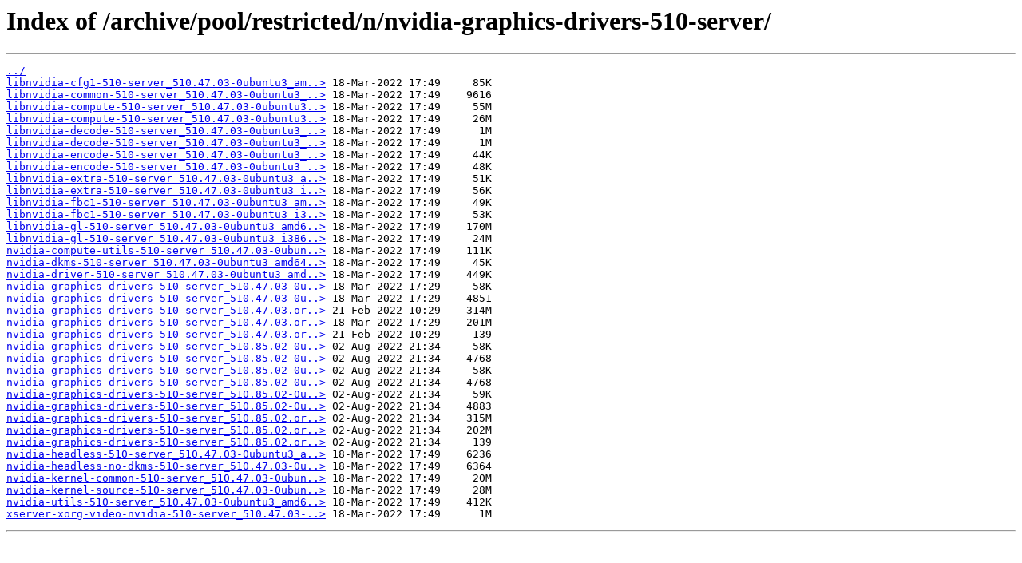

--- FILE ---
content_type: text/html
request_url: http://ubuntu.mirror.linux.ro/archive/pool/restricted/n/nvidia-graphics-drivers-510-server/
body_size: 836
content:
<html>
<head><title>Index of /archive/pool/restricted/n/nvidia-graphics-drivers-510-server/</title></head>
<body>
<h1>Index of /archive/pool/restricted/n/nvidia-graphics-drivers-510-server/</h1><hr><pre><a href="../">../</a>
<a href="libnvidia-cfg1-510-server_510.47.03-0ubuntu3_amd64.deb">libnvidia-cfg1-510-server_510.47.03-0ubuntu3_am..&gt;</a> 18-Mar-2022 17:49     85K
<a href="libnvidia-common-510-server_510.47.03-0ubuntu3_all.deb">libnvidia-common-510-server_510.47.03-0ubuntu3_..&gt;</a> 18-Mar-2022 17:49    9616
<a href="libnvidia-compute-510-server_510.47.03-0ubuntu3_amd64.deb">libnvidia-compute-510-server_510.47.03-0ubuntu3..&gt;</a> 18-Mar-2022 17:49     55M
<a href="libnvidia-compute-510-server_510.47.03-0ubuntu3_i386.deb">libnvidia-compute-510-server_510.47.03-0ubuntu3..&gt;</a> 18-Mar-2022 17:49     26M
<a href="libnvidia-decode-510-server_510.47.03-0ubuntu3_amd64.deb">libnvidia-decode-510-server_510.47.03-0ubuntu3_..&gt;</a> 18-Mar-2022 17:49      1M
<a href="libnvidia-decode-510-server_510.47.03-0ubuntu3_i386.deb">libnvidia-decode-510-server_510.47.03-0ubuntu3_..&gt;</a> 18-Mar-2022 17:49      1M
<a href="libnvidia-encode-510-server_510.47.03-0ubuntu3_amd64.deb">libnvidia-encode-510-server_510.47.03-0ubuntu3_..&gt;</a> 18-Mar-2022 17:49     44K
<a href="libnvidia-encode-510-server_510.47.03-0ubuntu3_i386.deb">libnvidia-encode-510-server_510.47.03-0ubuntu3_..&gt;</a> 18-Mar-2022 17:49     48K
<a href="libnvidia-extra-510-server_510.47.03-0ubuntu3_amd64.deb">libnvidia-extra-510-server_510.47.03-0ubuntu3_a..&gt;</a> 18-Mar-2022 17:49     51K
<a href="libnvidia-extra-510-server_510.47.03-0ubuntu3_i386.deb">libnvidia-extra-510-server_510.47.03-0ubuntu3_i..&gt;</a> 18-Mar-2022 17:49     56K
<a href="libnvidia-fbc1-510-server_510.47.03-0ubuntu3_amd64.deb">libnvidia-fbc1-510-server_510.47.03-0ubuntu3_am..&gt;</a> 18-Mar-2022 17:49     49K
<a href="libnvidia-fbc1-510-server_510.47.03-0ubuntu3_i386.deb">libnvidia-fbc1-510-server_510.47.03-0ubuntu3_i3..&gt;</a> 18-Mar-2022 17:49     53K
<a href="libnvidia-gl-510-server_510.47.03-0ubuntu3_amd64.deb">libnvidia-gl-510-server_510.47.03-0ubuntu3_amd6..&gt;</a> 18-Mar-2022 17:49    170M
<a href="libnvidia-gl-510-server_510.47.03-0ubuntu3_i386.deb">libnvidia-gl-510-server_510.47.03-0ubuntu3_i386..&gt;</a> 18-Mar-2022 17:49     24M
<a href="nvidia-compute-utils-510-server_510.47.03-0ubuntu3_amd64.deb">nvidia-compute-utils-510-server_510.47.03-0ubun..&gt;</a> 18-Mar-2022 17:49    111K
<a href="nvidia-dkms-510-server_510.47.03-0ubuntu3_amd64.deb">nvidia-dkms-510-server_510.47.03-0ubuntu3_amd64..&gt;</a> 18-Mar-2022 17:49     45K
<a href="nvidia-driver-510-server_510.47.03-0ubuntu3_amd64.deb">nvidia-driver-510-server_510.47.03-0ubuntu3_amd..&gt;</a> 18-Mar-2022 17:49    449K
<a href="nvidia-graphics-drivers-510-server_510.47.03-0ubuntu3.debian.tar.xz">nvidia-graphics-drivers-510-server_510.47.03-0u..&gt;</a> 18-Mar-2022 17:29     58K
<a href="nvidia-graphics-drivers-510-server_510.47.03-0ubuntu3.dsc">nvidia-graphics-drivers-510-server_510.47.03-0u..&gt;</a> 18-Mar-2022 17:29    4851
<a href="nvidia-graphics-drivers-510-server_510.47.03.orig-amd64.tar.gz">nvidia-graphics-drivers-510-server_510.47.03.or..&gt;</a> 21-Feb-2022 10:29    314M
<a href="nvidia-graphics-drivers-510-server_510.47.03.orig-arm64.tar.gz">nvidia-graphics-drivers-510-server_510.47.03.or..&gt;</a> 18-Mar-2022 17:29    201M
<a href="nvidia-graphics-drivers-510-server_510.47.03.orig.tar.gz">nvidia-graphics-drivers-510-server_510.47.03.or..&gt;</a> 21-Feb-2022 10:29     139
<a href="nvidia-graphics-drivers-510-server_510.85.02-0ubuntu0.18.04.1.debian.tar.xz">nvidia-graphics-drivers-510-server_510.85.02-0u..&gt;</a> 02-Aug-2022 21:34     58K
<a href="nvidia-graphics-drivers-510-server_510.85.02-0ubuntu0.18.04.1.dsc">nvidia-graphics-drivers-510-server_510.85.02-0u..&gt;</a> 02-Aug-2022 21:34    4768
<a href="nvidia-graphics-drivers-510-server_510.85.02-0ubuntu0.20.04.1.debian.tar.xz">nvidia-graphics-drivers-510-server_510.85.02-0u..&gt;</a> 02-Aug-2022 21:34     58K
<a href="nvidia-graphics-drivers-510-server_510.85.02-0ubuntu0.20.04.1.dsc">nvidia-graphics-drivers-510-server_510.85.02-0u..&gt;</a> 02-Aug-2022 21:34    4768
<a href="nvidia-graphics-drivers-510-server_510.85.02-0ubuntu0.22.04.1.debian.tar.xz">nvidia-graphics-drivers-510-server_510.85.02-0u..&gt;</a> 02-Aug-2022 21:34     59K
<a href="nvidia-graphics-drivers-510-server_510.85.02-0ubuntu0.22.04.1.dsc">nvidia-graphics-drivers-510-server_510.85.02-0u..&gt;</a> 02-Aug-2022 21:34    4883
<a href="nvidia-graphics-drivers-510-server_510.85.02.orig-amd64.tar.gz">nvidia-graphics-drivers-510-server_510.85.02.or..&gt;</a> 02-Aug-2022 21:34    315M
<a href="nvidia-graphics-drivers-510-server_510.85.02.orig-arm64.tar.gz">nvidia-graphics-drivers-510-server_510.85.02.or..&gt;</a> 02-Aug-2022 21:34    202M
<a href="nvidia-graphics-drivers-510-server_510.85.02.orig.tar.gz">nvidia-graphics-drivers-510-server_510.85.02.or..&gt;</a> 02-Aug-2022 21:34     139
<a href="nvidia-headless-510-server_510.47.03-0ubuntu3_amd64.deb">nvidia-headless-510-server_510.47.03-0ubuntu3_a..&gt;</a> 18-Mar-2022 17:49    6236
<a href="nvidia-headless-no-dkms-510-server_510.47.03-0ubuntu3_amd64.deb">nvidia-headless-no-dkms-510-server_510.47.03-0u..&gt;</a> 18-Mar-2022 17:49    6364
<a href="nvidia-kernel-common-510-server_510.47.03-0ubuntu3_amd64.deb">nvidia-kernel-common-510-server_510.47.03-0ubun..&gt;</a> 18-Mar-2022 17:49     20M
<a href="nvidia-kernel-source-510-server_510.47.03-0ubuntu3_amd64.deb">nvidia-kernel-source-510-server_510.47.03-0ubun..&gt;</a> 18-Mar-2022 17:49     28M
<a href="nvidia-utils-510-server_510.47.03-0ubuntu3_amd64.deb">nvidia-utils-510-server_510.47.03-0ubuntu3_amd6..&gt;</a> 18-Mar-2022 17:49    412K
<a href="xserver-xorg-video-nvidia-510-server_510.47.03-0ubuntu3_amd64.deb">xserver-xorg-video-nvidia-510-server_510.47.03-..&gt;</a> 18-Mar-2022 17:49      1M
</pre><hr></body>
</html>
